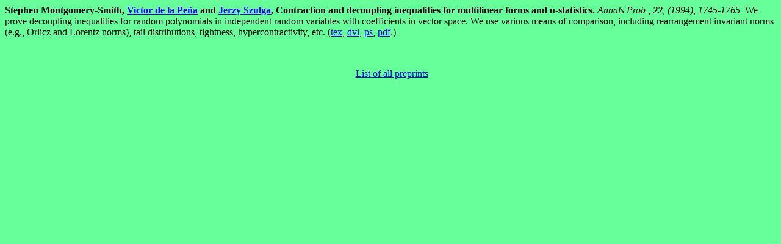

--- FILE ---
content_type: text/html; charset=utf-8
request_url: https://stephenmontgomerysmith.github.io/preprints/decouple_hypercontractive.html
body_size: 492
content:
<HTML>
<HEAD>
   <META HTTP-EQUIV="Content-Type" CONTENT="text/html; charset=utf-8">
   <META NAME="GENERATOR" CONTENT="A little perl program">
   <META NAME="Author" CONTENT="Stephen Montgomery-Smith">
   <TITLE>Contraction and decoupling inequalities for multilinear forms and u-statistics.</TITLE>
   <script src="https://polyfill.io/v3/polyfill.min.js?features=es6"></script>
   <script id="MathJax-script" async src="https://cdn.jsdelivr.net/npm/mathjax/es5/tex-mml-chtml.js"></script>
</HEAD>
<BODY TEXT="#000000" BGCOLOR="#66FF99" LINK="#0000EE" VLINK="#551A8B" ALINK="#FF0000">

<B>Stephen Montgomery-Smith, <A HREF="http://www.stat.columbia.edu/pg_pena.html">Victor de la Pe&ntilde;a</A> and <A HREF="http://www.auburn.edu/~szulgje/">Jerzy Szulga</A>&#44; Contraction and decoupling inequalities for multilinear forms and u-statistics.</B>
<I>Annals Prob., <B>22</B>, (1994), 1745-1765.</I>
We prove decoupling inequalities for random polynomials in independent random variables with coefficients in vector space. We use various means of comparison, including rearrangement invariant norms (e.g., Orlicz and Lorentz norms), tail distributions, tightness, hypercontractivity, etc.
(<A HREF="decouple_hypercontractive.tex">tex</A>,
<A HREF="decouple_hypercontractive.dvi">dvi</A>,
<A HREF="decouple_hypercontractive.ps">ps</A>,
<A HREF="decouple_hypercontractive.pdf">pdf</A>.)

<P>&nbsp;
<CENTER>&nbsp;<A HREF="index.html">List of all preprints</A></CENTER>
&nbsp;
</BODY>   
</HTML>
